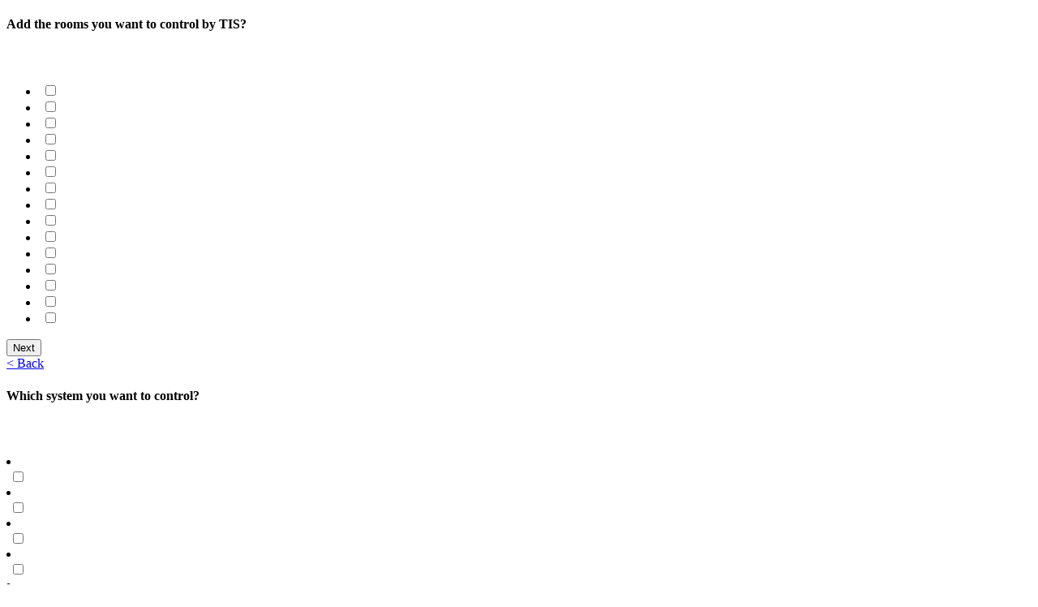

--- FILE ---
content_type: text/html; charset=utf-8
request_url: https://www.tiscontrol.com/en/design_office_under.html
body_size: 13009
content:
<!DOCTYPE html>
<html lang="en">
    <head>
        <meta charset="UTF-8">
        <meta name="viewport" content="width=device-width,initial-scale=1.0, maximum-scale=1.0, user-scalable=no">
        <title>How to design your smart commercial project?</title>
        <meta name="keywords" content="">        <meta name="description" content="Step by step to design and select the right product for your PMS, BMS system for your smart commercial system.">        <link rel="stylesheet" href="/tp_Public/Home/css/bootstrap.min.css">
        <link rel="stylesheet" href="/tp_Public/Home/css/design_home_under.css">
        <script src="/tp_Public/Home/js/jquery-1.11.2.min.js"></script>
        <script async src="https://www.googletagmanager.com/gtag/js?id=UA-171621619-1"></script>
        <!-- 百度统计代码 -->
        <script>
            var _hmt = _hmt || [];
            (function() {
              var hm = document.createElement("script");
              hm.src = "https://hm.baidu.com/hm.js?c8e7c64b33a53c0758d3e4c8cde3a81f";
              var s = document.getElementsByTagName("script")[0]; 
              s.parentNode.insertBefore(hm, s);
            })();
        </script>
    </head>
    <body>
    <script>
      window.dataLayer = window.dataLayer || [];
      function gtag(){dataLayer.push(arguments);}
      gtag('js', new Date());

      gtag('config', 'UA-171621619-1');
    </script>
        <!--middle-->
        <div class="middle">
            <div class="sytle" id="text-1">
                <div class="title"><h4>Add the rooms you want to control by TIS? </h4></div>
                <div class="content">
                    <div class="form">
                        <ul>
                            <li title="Reception" style="background-image: url(/tp_Public/Home/img/design_home_under/Reception.jpg);">
                                <div class="squaredOne">
                                  <img src="/tp_Public/Home/img/design_home_under/Reception.jpg" alt="">
                                  <input type="checkbox" id="checkbox2" name="vehicle" value="Reception">
                                  <label for='checkbox2'></label>
                                </div>
                            </li>
                            <li title="Meeting room" style="background-image: url(/tp_Public/Home/img/design_home_under/Meeting_room.jpg);">
                                <div class="squaredOne">
                                  <img src="/tp_Public/Home/img/design_home_under/Reception.jpg" alt="">
                                  <input type="checkbox" id="checkbox9" name="vehicle" value="Meeting_room">
                                  <label for='checkbox9'></label>
                                </div>
                            </li>
                            <li title="Sales room 1" style="background-image: url(/tp_Public/Home/img/design_home_under/Sales_room_1.jpg);">
                                <div class="squaredOne">
                                  <img src="/tp_Public/Home/img/design_home_under/Reception.jpg" alt="">
                                  <input type="checkbox" id="checkbox10" name="vehicle" value="Sales_room_1">
                                  <label for='checkbox10'></label>
                                </div>
                            </li>
                            <li title="Sales room 2" style="background-image: url(/tp_Public/Home/img/design_home_under/Sales_room_2.jpg);">
                                <div class="squaredOne">
                                  <img src="/tp_Public/Home/img/design_home_under/Reception.jpg" alt="">
                                  <input type="checkbox" id="checkbox1" name="vehicle" value="Sales_room_2">
                                  <label for='checkbox1'></label>
                                </div>
                            </li>
                            <li title="Manager room" style="background-image: url(/tp_Public/Home/img/design_home_under/Manager_room.jpg);">
                                <div class="squaredOne">
                                  <img src="/tp_Public/Home/img/design_home_under/Reception.jpg" alt="">
                                  <input type="checkbox" id="checkbox11" name="vehicle" value="Manager_room">
                                  <label for='checkbox11'></label>
                                </div>
                            </li>
                            <li title="Director room" style="background-image: url(/tp_Public/Home/img/design_home_under/Director_room.jpg);">
                                <div class="squaredOne">
                                  <img src="/tp_Public/Home/img/design_home_under/Reception.jpg" alt="">
                                  <input type="checkbox" id="checkbox5" name="vehicle" value="Director_room">
                                  <label for='checkbox5'></label>
                                </div>
                            </li>
                            <li title="Accountant room" style="background-image: url(/tp_Public/Home/img/design_home_under/Accountant_room.jpg);">
                                <div class="squaredOne">
                                  <img src="/tp_Public/Home/img/design_home_under/Reception.jpg" alt="">
                                  <input type="checkbox" id="checkbox6" name="vehicle" value="Accountant_room">
                                  <label for='checkbox6'></label>
                                </div>
                            </li>
                            <li title="Pantry" class="shou_biaos" style="background-image: url(/tp_Public/Home/img/design_home_under/Pantry.jpg);">
                                <div class="squaredOne">
                                  <img src="/tp_Public/Home/img/design_home_under/Reception.jpg" alt="">
                                  <input type="checkbox" id="checkbox7" name="vehicle" value="Pantry">
                                  <label for='checkbox7'></label>
                                </div>
                            </li>
                            <li title="WC" class="shou_biaos" style="background-image: url(/tp_Public/Home/img/design_home_under/WC.jpg);">
                                <div class="squaredOne">
                                  <img src="/tp_Public/Home/img/design_home_under/Reception.jpg" alt="">
                                  <input type="checkbox" id="checkbox8" name="vehicle" value="WC">
                                  <label for='checkbox8'></label>
                                </div>
                            </li>
                            <li title="Extra room 1" class="shou_biaos" style="background-image: url(/tp_Public/Home/img/design_home_under/office_Extra_room_1.jpg);">
                                <div class="squaredOne">
                                  <img src="/tp_Public/Home/img/design_home_under/Reception.jpg" alt="">
                                  <input type="checkbox" id="checkbox4" name="vehicle" value="office_Extra_room_1">
                                  <label for='checkbox4'></label>
                                </div>
                            </li>
                            <li title="Extra room 2" class="shou_biaos" style="background-image: url(/tp_Public/Home/img/design_home_under/office_Extra_room_2.jpg);">
                                <div class="squaredOne">
                                  <img src="/tp_Public/Home/img/design_home_under/Reception.jpg" alt="">
                                  <input type="checkbox" id="checkbox3" name="vehicle" value="office_Extra_room_2">
                                  <label for='checkbox3'></label>
                                </div>
                            </li>
                            <li title="Extra room 3" class="shou_biaos" style="background-image: url(/tp_Public/Home/img/design_home_under/office_Extra_room_3.jpg);">
                                <div class="squaredOne">
                                  <img src="/tp_Public/Home/img/design_home_under/Reception.jpg" alt="">
                                  <input type="checkbox" id="checkbox12" name="vehicle" value="office_Extra_room_3">
                                  <label for='checkbox12'></label>
                                </div>
                            </li>
                            <li title="Extra room 4" class="shou_biaos" style="background-image: url(/tp_Public/Home/img/design_home_under/office_Extra_room_4.jpg);">
                                <div class="squaredOne">
                                  <img src="/tp_Public/Home/img/design_home_under/Reception.jpg" alt="">
                                  <input type="checkbox" id="checkbox13" name="vehicle" value="office_Extra_room_4">
                                  <label for='checkbox13'></label>
                                </div>
                            </li>
                            <li title="Extra room 5" class="shou_biaos" style="background-image: url(/tp_Public/Home/img/design_home_under/office_Extra_room_5.jpg);">
                                <div class="squaredOne">
                                  <img src="/tp_Public/Home/img/design_home_under/Reception.jpg" alt="">
                                  <input type="checkbox" id="checkbox14" name="vehicle" value="office_Extra_room_5">
                                  <label for='checkbox14'></label>
                                </div>
                            </li>

                            <li class="shouqi">
                                <div class="squaredOne">
                                  <img src="/tp_Public/Home/img/design_home_under/Reception.jpg" alt="">
                                  <input type="checkbox" id="zhankai" name="vehicle">
                                  <label for='zhankai'></label>
                                </div>
                            </li>
                        </ul>
                    </div>
                </div>
                <div class="next"><button class="obtain">Next</button></div>
            </div>

            <div class="sytle none" id="text-2">
                <div class="title"><a href="javascript:;"><span class="text-1">< Back</span></a><h4>Which system you want to control?</h4></div>
                <div class="content">
                    <div class="form">
                        <li title="Lighting" style="background-image: url(/tp_Public/Home/img/design_home_under/lighting.jpg);">
                            <div class="squaredOne">
                              <img src="/tp_Public/Home/img/design_home_under/Kitchen.jpg" alt="">
                              <input type="checkbox" id="checkbox30" name="vehicle" value="lighting">
                              <label for='checkbox30'></label>
                            </div>
                        </li>
                        <li title="Air condition" style="background-image: url(/tp_Public/Home/img/design_home_under/air_condation.jpg);">
                            <div class="squaredOne">
                            <img src="/tp_Public/Home/img/design_home_under/Kitchen.jpg" alt="">
                              <input type="checkbox" id="checkbox31" name="vehicle" value="air_condation">
                              <label for='checkbox31'></label>
                            </div>
                        </li>
                        <li title="Floor heating" style="background-image: url(/tp_Public/Home/img/design_home_under/floor_heating.jpg);">
                            <div class="squaredOne">
                            <img src="/tp_Public/Home/img/design_home_under/Kitchen.jpg" alt="">
                              <input type="checkbox" id="checkbox32" name="vehicle" value="floor_heating">
                              <label for='checkbox32'></label>
                            </div>
                        </li>
                        <li title="Curtain control" style="background-image: url(/tp_Public/Home/img/design_home_under/curtain_control.jpg);">
                            <div class="squaredOne">
                            <img src="/tp_Public/Home/img/design_home_under/Kitchen.jpg" alt="">
                              <input type="checkbox" id="checkbox33" name="vehicle" value="curtain_control">
                              <label for='checkbox33'></label>
                            </div>
                        </li>
                        <li title="Audio / Video" style="background-image: url(/tp_Public/Home/img/design_home_under/output.jpg);">
                            <div class="squaredOne">
                            <img src="/tp_Public/Home/img/design_home_under/Kitchen.jpg" alt="">
                              <input type="checkbox" id="checkbox34" name="vehicle" value="music">
                              <label for='checkbox34'></label>
                            </div>
                        </li>
                        <li title="Energy Saving" style="background-image: url(/tp_Public/Home/img/design_home_under/energy_saving.jpg);">
                            <div class="squaredOne">
                            <img src="/tp_Public/Home/img/design_home_under/Kitchen.jpg" alt="">
                              <input type="checkbox" id="checkbox35" name="vehicle" value="energy_saving">
                              <label for='checkbox35'></label>
                            </div>
                        </li>
                        
                    </div>
                </div>
                <div class="next"><button class="obtain">Next</button></div>
            </div>
            <div id="lighting" class="text-3 sytle none">
                <div class="title"><a href="javascript:;"><span>< Back</span></a><h4>How many lighting channels in each room</h4></div>
                <div class="content">
                    <div class="form">
                        <div class="form-inline lig_function fun_type">
                            
                        </div>
                    </div>
                </div>
                <div class="next_1"><button class="">Next</button></div>
            </div>

            <div id="air_condation" class="text-3 sytle none">
                <div class="title"><a href="javascript:;"><span>< Back</span></a><h4>What type of air condationing system in your house</h4></div>
                <div class="content">
                    <div class="form">
                        <div class="form-inline air_function fun_type">
                            
                        </div>
                    </div>
                </div>
                <div class="next_1"><button class="">Next</button></div>
            </div>

            <div id="floor_heating" class="floor_text sytle text-3 none">
                <div class="title"><a href="javascript:;"><span>< Back</span></a><h4>where floor heating system installed in your home</h4></div>
                <div class="content">
                    <div class="form">
                        <div class="form-inline floor_function fun_type">
                            
                        </div>
                    </div>
                </div>
                <div class="next_1"><button class="">Next</button></div>
            </div>
            <div id="curtain_control" class="text-3 sytle none">
                <div class="title"><a href="javascript:;"><span>< Back</span></a><h4>Curtain control</h4></div>
                <div class="content">
                    <div class="form">
                        <div class="form-inline curt_function fun_type">
                            
                        </div>
                    </div>
                </div>
                <div class="next_1"><button class="">Next</button></div>
            </div>

            <div id="music" class="text-3 sytle none">
                <div class="title"><a href="javascript:;"><span>< Back</span></a><h4>Audio / Video</h4></div>
                <div class="content">
                    <div class="form">
                        <div class="form-inline music_function fun_type">
                            
                        </div>
                    </div>
                </div>
                <div class="next_1"><button class="">Next</button></div>
            </div>

            <div id="energy_saving" class="text-3 sytle none">
                <div class="title"><a href="javascript:;"><span>< Back</span></a><h4>Energy Saving</h4></div>
                <div class="content">
                    <div class="form">
                        <div class="form-inline energ_function fun_type">
                            
                        </div>
                    </div>
                </div>
                <div class="next_1"><button class="">Next</button></div>
            </div>
            
            <div class="sytle none" id="juncation_box">
                <div class="title"><a href="javascript:;"><span class="text-1">< Back</span></a><h4>Select your Country Back box (juncation box)</h4></div>
                <div class="content">
                    <div class="form">
                        <li title="No restrication" style="background-image: url(/tp_Public/Home/img/design_home_under/boxall.png);">
                            <div class="squaredOne">
                              <img src="/tp_Public/Home/img/design_home_under/Kitchen.jpg" alt="">
                              <input type="radio" id="boxall" name="jbox" value="all" checked="checked">
                              <label for='boxall'></label>
                            </div>
                        </li>
                        <li title="US / Aus Size" style="background-image: url(/tp_Public/Home/img/design_home_under/boxus.png);">
                            <div class="squaredOne">
                            <img src="/tp_Public/Home/img/design_home_under/Kitchen.jpg" alt="">
                              <input type="radio" id="boxus" name="jbox" value="us">
                              <label for='boxus'></label>
                            </div>
                        </li>
                        <li title="UK Size" style="background-image: url(/tp_Public/Home/img/design_home_under/boxuk.png);">
                            <div class="squaredOne">
                            <img src="/tp_Public/Home/img/design_home_under/Kitchen.jpg" alt="">
                              <input type="radio" id="boxuk" name="jbox" value="uk">
                              <label for='boxuk'></label>
                            </div>
                        </li>
                        <li title="Europe Size" style="background-image: url(/tp_Public/Home/img/design_home_under/boxero.png);">
                            <div class="squaredOne">
                            <img src="/tp_Public/Home/img/design_home_under/Kitchen.jpg" alt="">
                              <input type="radio" id="boxero" name="jbox" value="ero">
                              <label for='boxero'></label>
                            </div>
                        </li>
                        <li title="Italian Size" style="background-image: url(/tp_Public/Home/img/design_home_under/boxit.png);">
                            <div class="squaredOne">
                            <img src="/tp_Public/Home/img/design_home_under/Kitchen.jpg" alt="">
                              <input type="radio" id="boxit" name="jbox" value="it">
                              <label for='boxit'></label>
                            </div>
                        </li>
                        
                    </div>
                </div>
                <div class="next_1"><button class="panels">Next</button></div>
            </div>

            <!-- 添加选择面板选项 -->
            <div id="panels" class="text-3 sytle none">
                <div class="title"><a href="javascript:;"><span>< Back</span></a><h4>Select Panels</h4></div>
                <div class="content">
                    <div class="form">
                        <div class="form-inline panels_function fun_type" style="display: flex; align-items: baseline;">
                            
                        </div>
                    </div>
                </div>
                <div class="next_1"><button class="to_add">Next</button></div>
            </div>

            <div id="to_add" class="text-5 sytle none">
                <div class="title"><a href="javascript:;"><span>< Back</span></a><h4>Do you like to add</h4></div>
                <div class="content">
                    <div class="form">
                        <div class="add_waitao">
                            <div class="form-inline add_xz">
                                <div class="add_img"><img src="/tp_Public/Home/img/under_icon/Full energy monitoring.png"></div>
                                <p>Full energy monitoring:</p>
                                <select class="full_num" value="">
                                    <option value="0">Please choose</option>
                                    <option value="1">1 phase</option>
                                    <option value="3">3 phase</option>
                                </select>
                            </div>
                            <div class="form-inline add_xz">
                                <div class="add_img"><img src="/tp_Public/Home/img/under_icon/remote.png"></div>
                                <p>Remote:</p>
                                <select class="remote" value="">
                                    <option value="0">Please choose</option>
                                    <option value="TIS-MRC">TIS-MRC</option>
                                    <option value="TIS-SAT-RMT">TIS-SAT-RMT</option>
                                </select>
                            </div>
                            <div class="form-inline add_xz">
                                <div class="add_img"><img src="/tp_Public/Home/img/under_icon/WTR-LVL-SNS.png"></div>
                                <p>Water Tank Level Sensor:</p>
                                <select class="options lvlwater" value="">
                                </select>
                            </div>
                            <div class="form-inline add_xz">
                                <div class="add_img"><img src="/tp_Public/Home/img/under_icon/TIS-WTR-LKG-24L.png"></div>
                                <p>Water Leak Sensor:</p>
                                <select class="options buswater" value="">
                                </select>
                            </div>
                            <div class="form-inline add_xz">
                                <div class="add_img"><img src="/tp_Public/Home/img/Wearther_station.png"></div>
                                <p>Weather station:</p>
                                <div class="slideThree">
                                    <input type="checkbox" value="None"  class="weather_num" id='weather_num' name="check"/>
                                    <label for='weather_num'></label>
                                </div>
                            </div>
                            <div class="form-inline add_xz">
                                <div class="add_img"><img src="/tp_Public/Home/img/under_icon/TIS-WTR-MTR.png"></div>
                                <p>Water Meter:</p>
                                <div class="slideThree">
                                    <input type="checkbox" value="None"  class="wtrmeter" id='wtrmeter' name="check"/>
                                    <label for='wtrmeter'></label>
                                </div>
                            </div>
                            <div class="form-inline add_xz">
                                <div class="add_img"><img src="/tp_Public/Home/img/under_icon/TIS-4T-IN.png"></div>
                                <p>Pool Temperature Sensor Monitoring:</p>
                                <div class="slideThree">
                                    <input type="checkbox" value="None"  class="pool4t" id='pool4t' name="check"/>
                                    <label for='pool4t'></label>
                                </div>
                            </div>
                            <div class="form-inline add_xz">
                                <div class="add_img"><img src="/tp_Public/Home/img/under_icon/TIS-AUT-TMR.png"></div>
                                <p>Advanced Logic/Prayers Timer Module:</p>
                                <div class="slideThree">
                                    <input type="checkbox" value="None"  class="autimer" id='autimer' name="check"/>
                                    <label for='autimer'></label>
                                </div>
                            </div>
                            <div class="form-inline add_xz">
                                <div class="add_img"><img src="/tp_Public/Home/img/under_icon/TIS-SEC-PRO.png"></div>
                                <p>Security SMS Module:</p>
                                <div class="slideThree">
                                    <input type="checkbox" value="None"  class="secmodule" id='secmodule' name="check"/>
                                    <label for='secmodule'></label>
                                </div>
                            </div>
                        </div>
                    </div>
                </div>
                <div class="next_1"><button class="total">Next</button></div>
            </div>

            <div id="total" class="goods sytle none">
                <div class="title"><a href="javascript:;"><span>< Back</span></a><h4>The products that compatible with your new home are follwing:</h4></div>
                <div class="content">
                    <div class="form">
                        <div class="head">
                            <ul class="form-inline">
                                <li>Commodity</li>
                                <li>Commodity name</li>
                                <li>Quantity</li>
                            </ul>
                        </div>
                        <div class="form-inline total_info" id="goods">
                            
                        </div>
                    </div>
                </div>
            </div>

<!-- <style>
#sendform{
    padding-top: 5%;
}
.title{
    margin-bottom: 5%;
}
#sendform div{
    margin-bottom: 3%;
    text-align: center;
}
/*加载动画样式*/
#loading{
  width: 30%;
  margin: auto;
  padding: 1% 0;
  display: none;
}
#form_submit #loading .form-inline{
    /*width: 60%;*/
}
#loading span,#loading p{
  display: block;
  margin: 3%;
  padding: 0;
}

[data-loader]
{
    margin: 8px;
}
[data-loader='circle']
{
    width: 25px;
    height: 25px;

    -webkit-animation: circle infinite .75s linear;
       -moz-animation: circle infinite .75s linear;
         -o-animation: circle infinite .75s linear;
            animation: circle infinite .75s linear;

    border: 2px solid #007bff;
    border-top-color: transparent;
    border-radius: 100%;
}

/*加载动画*/
@-webkit-keyframes circle
{
    0%
    {
        -webkit-transform: rotate(0);
            -ms-transform: rotate(0);
             -o-transform: rotate(0);
                transform: rotate(0);
    }
    100%
    {
        -webkit-transform: rotate(360deg);
            -ms-transform: rotate(360deg);
             -o-transform: rotate(360deg);
                transform: rotate(360deg);
    }
}
@-moz-keyframes circle
{
    0%
    {
        -webkit-transform: rotate(0);
            -ms-transform: rotate(0);
             -o-transform: rotate(0);
                transform: rotate(0);
    }
    100%
    {
        -webkit-transform: rotate(360deg);
            -ms-transform: rotate(360deg);
             -o-transform: rotate(360deg);
                transform: rotate(360deg);
    }
}
@-o-keyframes circle
{
    0%
    {
        -webkit-transform: rotate(0);
            -ms-transform: rotate(0);
             -o-transform: rotate(0);
                transform: rotate(0);
    }
    100%
    {
        -webkit-transform: rotate(360deg);
            -ms-transform: rotate(360deg);
             -o-transform: rotate(360deg);
                transform: rotate(360deg);
    }
}
@keyframes circle
{
    0%
    {
        -webkit-transform: rotate(0);
            -ms-transform: rotate(0);
             -o-transform: rotate(0);
                transform: rotate(0);
    }
    100%
    {
        -webkit-transform: rotate(360deg);
            -ms-transform: rotate(360deg);
             -o-transform: rotate(360deg);
                transform: rotate(360deg);
    }
}
</style>
<script src="/tp_Public/Layer/layer.js"></script>
            <div id="sendform" class="style" style="display: none;">
                <div class="title"><h2>Send Quotation Request</h2></div>
                <form id="proform" action="" class="container">
                    <div class="form-inline"><label class="col-md-2 offset-md-3" for="project_name">Project Name</label><input class="form-control col-md-4" type="text" id="project_name" name="project_name"></div>
                    <div class="form-inline"><label class="col-md-2 offset-md-3" for="country">Country</label><input class="form-control col-md-4" type="text" id="country" name="country"></div>
                    <div class="form-inline"><label class="col-md-2 offset-md-3" for="name">Name</label><input class="form-control col-md-4" type="text" id="name" name="name"></div>
                    <div class="form-inline"><label class="col-md-2 offset-md-3" for="phone">Phone</label><input class="form-control col-md-4" type="text" id="phone" name="phone"></div>
                    <div id="products"></div>
                    <div class="col-md-12 subform"><button type="button" class="btn btn-primary" id="subbtn">Submit</button></div>
                    <div id="loading">
                        <div class="offset-md-4 form-inline">
                            <span data-loader="circle"></span>
                            <p>Sending...</p>
                        </div>
                    </div>
                </form>
            </div>
<script>
$(function(){
    $('#subbtn').click(function(){
            var project_name = $('#project_name').val();
            var country = $('#country').val();
            var name = $('#name').val();
            var phone = $('#phone').val();
            if (project_name=='') {
                $('#project_name').focus();
                return false;
            }
            if (country=='') {
                $('#country').focus();
                return false;
            }
            if (name=='') {
                $('#name').focus();
                return false;
            }
            if (phone=='') {
                $('#phone').focus();
                return false;
            }
            $('.subform').hide();
            $('#loading').show();
            $.ajax({
                url:"/en/sendquotationrequest.html",//异步链接
                type:'post',//post  get  json  格式
                data:$('#proform').serialize(),
                // data:{data:datas}, // check 异步里面接下来的值   check_val 上面获取到的值赋给check
                dataType:'json',
                // dataType:'html',
                success:function(res){
                    if (res==1) {
                        layer.alert('Send successfully.',{btn:['ok'],title:'Message',yes:function(index, layero){
                            parent.location.reload();                                        // alert('确认');
                        },cancel: function(){ 
                            parent.location.reload();
                            // alert('取消');
                        }});
                    }else{
                        layer.alert('Send failure, please try again.',{btn:['ok'],title:'Message'});
                        $('#loading').hide();
                        $('.subform').show();
                    }
                }
            })
        })
})
</script> -->
<!-- public start -->
<style>
#sendform{
    padding-top: 5%;
}
.title{
    margin-bottom: 5%;
}
#sendform div{
    margin-bottom: 3%;
    text-align: center;
}
/*加载动画样式*/
#loading{
  width: 30%;
  margin: auto;
  padding: 1% 0;
  display: none;
}
#form_submit #loading .form-inline{
    /*width: 60%;*/
}
#loading span,#loading p{
  display: block;
  margin: 3%;
  padding: 0;
}

[data-loader]
{
    margin: 8px;
}
[data-loader='circle']
{
    width: 25px;
    height: 25px;

    -webkit-animation: circle infinite .75s linear;
       -moz-animation: circle infinite .75s linear;
         -o-animation: circle infinite .75s linear;
            animation: circle infinite .75s linear;

    border: 2px solid #007bff;
    border-top-color: transparent;
    border-radius: 100%;
}

/*加载动画*/
@-webkit-keyframes circle
{
    0%
    {
        -webkit-transform: rotate(0);
            -ms-transform: rotate(0);
             -o-transform: rotate(0);
                transform: rotate(0);
    }
    100%
    {
        -webkit-transform: rotate(360deg);
            -ms-transform: rotate(360deg);
             -o-transform: rotate(360deg);
                transform: rotate(360deg);
    }
}
@-moz-keyframes circle
{
    0%
    {
        -webkit-transform: rotate(0);
            -ms-transform: rotate(0);
             -o-transform: rotate(0);
                transform: rotate(0);
    }
    100%
    {
        -webkit-transform: rotate(360deg);
            -ms-transform: rotate(360deg);
             -o-transform: rotate(360deg);
                transform: rotate(360deg);
    }
}
@-o-keyframes circle
{
    0%
    {
        -webkit-transform: rotate(0);
            -ms-transform: rotate(0);
             -o-transform: rotate(0);
                transform: rotate(0);
    }
    100%
    {
        -webkit-transform: rotate(360deg);
            -ms-transform: rotate(360deg);
             -o-transform: rotate(360deg);
                transform: rotate(360deg);
    }
}
@keyframes circle
{
    0%
    {
        -webkit-transform: rotate(0);
            -ms-transform: rotate(0);
             -o-transform: rotate(0);
                transform: rotate(0);
    }
    100%
    {
        -webkit-transform: rotate(360deg);
            -ms-transform: rotate(360deg);
             -o-transform: rotate(360deg);
                transform: rotate(360deg);
    }
}
</style>
<script src="/tp_Public/Layer/layer.js"></script>
            <div id="sendform" class="style" style="display: none;">
                <div class="title"><h2>Send Quotation Request</h2></div>
                <form id="proform" action="" class="container">
                    <div class="form-inline"><label class="col-md-2 offset-md-3" for="project_name">Project Name</label><input class="form-control col-md-4" type="text" id="project_name" name="project_name"></div>
                    <div class="form-inline"><label class="col-md-2 offset-md-3" for="country">Country</label><input class="form-control col-md-4" type="text" id="country" name="country"></div>
                    <div class="form-inline"><label class="col-md-2 offset-md-3" for="name">Name</label><input class="form-control col-md-4" type="text" id="name" name="name"></div>
                    <div class="form-inline"><label class="col-md-2 offset-md-3" for="email">Email</label><input class="form-control col-md-4" type="text" id="email" name="email"></div>
                    <div class="form-inline"><label class="col-md-2 offset-md-3" for="phone">Phone</label><input class="form-control col-md-4" type="text" id="phone" name="phone"></div>
                    <div id="products"></div>
                    <div class="col-md-12 subform"><button type="button" class="btn btn-primary" id="subbtn">Submit</button></div>
                    <div id="loading">
                        <div class="offset-md-4 form-inline">
                            <span data-loader="circle"></span>
                            <p>Sending...</p>
                        </div>
                    </div>
                </form>
            </div>
<script>
$(function(){
    $('#subbtn').click(function(){
            var project_name = $('#project_name').val();
            var country = $('#country').val();
            var name = $('#name').val();
            var email = $('#email').val();
            var phone = $('#phone').val();
            if (project_name=='') {
                $('#project_name').focus();
                return false;
            }
            if (country=='') {
                $('#country').focus();
                return false;
            }
            if (name=='') {
                $('#name').focus();
                return false;
            }
            if (email=='') {
                $('#email').focus();
                return false;
            }
            if (phone=='') {
                $('#phone').focus();
                return false;
            }
            $('.subform').hide();
            $('#loading').show();
            
            // 获取名字
            var check = $("#text-1 .form input[type='checkbox']:checked");

            // 循环获取每个房间的数据
            var roomdata = [];
            check.each(function(e,index){
                var rname = $(this).val();
                
                $thisval = $('.'+$(this).val());
                // lighting
                $on_off = $thisval.find(".on_off").val();
                // $dimming = $thisval.find(".dimming").val();
                $te4chdim = $thisval.find(".te4chdim").val();
                $le4chdim = $thisval.find(".le4chdim").val();
                $dimmer10v = $thisval.find(".dimmer10v").val();
                $dalidim = $thisval.find(".dalidim").val();
                $color = $thisval.find(".color").val();
                // aircondation
                $split_ac = $thisval.find(".split_ac").val();
                $fcu_hvac = $thisval.find(".fcu_hvac").val();
                $vrf = $thisval.find(".vrv").val();
                $ac_damper = $thisval.find(".ac_damper").val();
                $ceilingfan = $thisval.find(".ceilingfan").val();
                // floor heating
                $floor = $thisval.find(".floor_check[type='checkbox']:checked").length;
                // curtain control
                $curtain_type = $thisval.find(".curtain_type").val();
                $roller_type = $thisval.find(".roller_type").val();
                $shutter_type = $thisval.find(".shutter_type").val();
                // music
                $amplifier = $thisval.find(".amplifier").val();
                $ceilingspk = $thisval.find(".ceilingspk").val();
                $wallspk = $thisval.find(".wallspk").val();
                $rockspk = $thisval.find(".rockspk").val();
                $av_control = $thisval.find(".control[type='checkbox']:checked").length;
                // Energy saving & AV control
                // $energy = $thisval.find(".energy[type='checkbox']:checked").length;
                $es10fcm = $thisval.find(".es10fcm").val();
                $occsensor = $thisval.find(".occsensor").val();
                $piricsensor = $thisval.find(".piricsensor").val();
                $pircelsensor = $thisval.find(".pircelsensor").val();
                $healthsensor = $thisval.find(".healthsensor").val();

                // 获取房间选择的面板
                var roompanel = rname+'panel';
                roompanel = $("input[name='"+roompanel+"']:checked").attr('pname');
                // ,dimming:$dimming 
                roomdata[e] = {room:rname,on_off:$on_off,te4chdim:$te4chdim,le4chdim:$le4chdim,dimmer10v:$dimmer10v,dalidim:$dalidim,color:$color,split_ac:$split_ac,fcu_hvac:$fcu_hvac,vrf:$vrf,ac_damper:$ac_damper,ceilingfan:$ceilingfan,floor:$floor,curtain:$curtain_type,roller:$roller_type,shutter:$shutter_type,amplifier:$amplifier,ceilingspk:$ceilingspk,wallspk:$wallspk,rockspk:$rockspk,av_control:$av_control,es10fcm:$es10fcm,occsensor:$occsensor,piricsensor:$piricsensor,pircelsensor:$pircelsensor,healthsensor:$healthsensor,roompanel:roompanel};
            });
            console.log(roomdata);
            // return false;
            $.ajax({
                url:"/en/sendquotation.html",//异步链接
                type:'post',//post  get  json  格式
                // data:$('#proform').serialize(),
                data:{data:$('#proform').serialize(),roomdata:roomdata}, // check 异步里面接下来的值   check_val 上面获取到的值赋给check
                dataType:'json',
                // dataType:'html',
                success:function(res){
                    if (res==1) {
                        layer.alert('Send successfully.',{btn:['ok'],title:'Message',yes:function(index, layero){
                            parent.location.reload();                                        // alert('确认');
                        },cancel: function(){ 
                            parent.location.reload();
                            // alert('取消');
                        }});
                    }else{
                        layer.alert('Send failure, please try again.',{btn:['ok'],title:'Message'});
                        $('#loading').hide();
                        $('.subform').show();
                    }
                }
            })
        })
})
</script>
<!-- public end -->

        </div>
        <!--middle end-->
        <div id="footer" sytle="width:100%; height:200px;"></div><img src="">
    </body>
<script type="text/javascript">
    $(function(){
        function backTop(){
            $('body,html').animate({scrollTop: 0}, 100);
        }

        // 开始隐藏更多选项li
        $('.shou_biaos').hide();
        $(".shouqi").click(function(){
            $check = $(this).find("input[type='checkbox']");
            if ($check.prop("checked") == true) {
                $('.shou_biaos').show();
            }else{
                $('.shou_biaos').hide();
            }
        })


        var option="";
            option+='<option>0</option>'
            option+='<option>1</option>'
            option+='<option>2</option>' 
            option+='<option>3</option>' 
            option+='<option>4</option>' 
            option+='<option>5</option>' 
            option+='<option>6</option>' 
            option+='<option>7</option>' 
            option+='<option>8</option>'          
            option+='<option>9</option>' 
            option+='<option>10</option>'
        var a = new Array;
        var room = new Array;
        var $id = new Array;
        var str = new Array;

        // 单击选择房间页面的下一步按钮
        $("#text-1 .obtain").click(function(){ 
            $(".shouqi").find("input[type='checkbox']").prop('checked',false);
            var check = $("#text-1 .form input[type='checkbox']:checked");
            if (check.length == 0) {
                alert('Please make your choice.');
            }else{              
                var i = 0;
                // 循环赋值获取title的房间名 Family living 获取input里的值作为图片名和上一级div类名 Family_living
                check.each(function(){
                    i = i+1;
                    a[i] = $(this).parent().parent('li').attr('title');
                    room[i]=$(this).val();
                });
                for (var li = 1; li <= i; li++) {
                    var lig="";
                        lig+='<div class='+room[li]+'>'
                        lig+='<div class="lig_pic"><img src="/tp_Public/Home/img/design_home_under/'+room[li]+'.jpg"><span>'+a[li]+'</span></div>'
                        lig+='<div class="form-inline lig_info">'
                        lig+='<div class="info_img"><img src="/tp_Public/Home/img/pro_icon/light.png"></div>'
                        lig+='<span>ON/OFF:</span>' 
                        lig+='<select class="on_off" value="">'
                        lig+=''+option+''
                        lig+='</select>'               
                        lig+='</div>'

                        // // Dimming
                        // lig+='<div class="form-inline lig_info"><div class="info_img"><img src="/tp_Public/Home/img/design_home_under/Lighting_control.png"></div>'
                        // lig+='<span>Dimming:</span>'
                        // lig+='<select class="dimming" value="">'
                        // lig+=''+option+''
                        // lig+='</select>'
                        // lig+='</div>'

                        // Trailing Edge Dimming
                        lig+='<div class="form-inline lig_info"><div class="info_img"><img src="/tp_Public/Home/img/under_icon/DIM-TE-4CH-1.5A.png"></div>'
                        lig+='<span>Trailing Edge Dimming:</span>'
                        lig+='<select class="te4chdim" value="">'
                        lig+=''+option+''
                        lig+='</select>'
                        lig+='</div>'

                        // Leading Edge Dimming
                        lig+='<div class="form-inline lig_info"><div class="info_img"><img src="/tp_Public/Home/img/under_icon/DIM-4CH-3A.png"></div>'
                        lig+='<span>Leading Edge Dimming:</span>'
                        lig+='<select class="le4chdim" value="">'
                        lig+=''+option+''
                        lig+='</select>'
                        lig+='</div>'

                        lig+='<div class="form-inline lig_info"><div class="info_img"><img src="/tp_Public/Home/img/under_icon/Color.png"></div>'
                        lig+='<span>Color RGB:</span>' 
                        lig+='<select class="color" value="">'
                        lig+=''+option+''
                        lig+='</select>'
                        lig+='</div>'
                        // 175 RLY-6CH-0-10V 0-10V Dimmer
                        lig+='<div class="form-inline lig_info"><div class="info_img"><img src="/tp_Public/Home/img/under_icon/RLY-6CH-0-10V.png"></div>'
                        lig+='<span>0-10V Dimming:</span>'
                        lig+='<select class="dimmer10v" value="">'
                        lig+=''+option+''
                        lig+='</select>'
                        lig+='</div>'

                        lig+='<div class="form-inline lig_info"><div class="info_img"><img src="/tp_Public/Home/img/under_icon/DALI-64.png"></div>'
                        lig+='<span>DALI Dimming:</span>'
                        lig+='<select class="dalidim" value="">'
                        lig+=''+option+''
                        lig+='</select>'
                        lig+='</div>'

                        lig+='</div>'
                    $('#lighting .lig_function').append(lig);

                    var air='';
                        air+='<div class='+room[li]+'>'
                        air+='<div class="lig_pic"><img src="/tp_Public/Home/img/design_home_under/'+room[li]+'.jpg"><span>'+a[li]+'</span></div>'
                        air+='<div class="form-inline lig_info">'
                        air+='<div class="info_img"><img src="/tp_Public/Home/img/under_icon/Split AC.png"></div>'
                        air+='<span>Split AC:</span>' 
                        air+='<select class="split_ac" value="">'
                        air+=''+option+''
                        air+='</select>'
                        air+='</div>'
                        air+='<div class="form-inline lig_info"><div class="info_img"><img src="/tp_Public/Home/img/under_icon/FCU,HVAC,VAV.png"></div>'
                        air+='<span>FCU/HVAC:</span>'
                        air+='<select class="fcu_hvac" value="">'
                        air+=''+option+''
                        air+='</select>'
                        air+='</div>'
                        air+='<div class="form-inline lig_info"><div class="info_img"><img src="/tp_Public/Home/img/under_icon/VRV.png"></div>'
                        air+='<span>VRF:</span>' 
                        air+='<select class="vrv" value="">'
                        air+=''+option+''
                        air+='</select>'
                        air+='</div>'

                        air+='<div class="form-inline lig_info"><div class="info_img"><img src="/tp_Public/Home/img/under_icon/damper.png"></div>'
                        air+='<span>AC Damper:</span>'
                        air+='<select class="ac_damper" value="">'
                        air+=''+option+''
                        air+='</select>'
                        air+='</div>'

                        air+='<div class="form-inline lig_info"><div class="info_img"><img src="/tp_Public/Home/img/under_icon/ceilingfan.png"></div>'
                        air+='<span>Ceiling Fan:</span>'
                        air+='<select class="ceilingfan" value="">'
                        air+=''+option+''
                        air+='</select>'
                        air+='</div>'
                        air+='</div>'
                    $('#air_condation .air_function').append(air);

                    var floor='';
                        
                        floor+='<div class='+room[li]+'>'
                        floor+='<div class="lig_pic"><img src="/tp_Public/Home/img/design_home_under/'+room[li]+'.jpg"><span>'+a[li]+'</span></div>'
                        floor+='<div class="form-inline lig_info">'
                        floor+='<div class="info_img"><img src="/tp_Public/Home/img/under_icon/FloorHeater.png"></div>'
                        floor+='<span>Floor heating:</span>' 
                        floor+='<div class="slideThree">'
                        floor+='<input type="checkbox" class="floor_check" value="None" id='+room[li]+[li+9]+' name="check"/>'
                        floor+='<label for='+room[li]+[li+9]+'></label></div>'               
                        floor+='</div>'
                        floor+='</div>'
                    $('#floor_heating .floor_function').append(floor);

                    var curt="";
                        curt+='<div class='+room[li]+'>'
                        curt+='<div class="lig_pic"><img src="/tp_Public/Home/img/design_home_under/'+room[li]+'.jpg"><span>'+a[li]+'</span></div>'
                        curt+='<div class="form-inline lig_info">'
                        curt+='<div class="info_img"><img src="/tp_Public/Home/img/under_icon/Curtain.png"></div>'
                        curt+='<span>Curtain type:</span>' 
                        curt+='<select class="curtain_type" value="">'
                        curt+=''+option+''
                        curt+='</select>'               
                        curt+='</div>'
                        curt+='<div class="form-inline lig_info"><div class="info_img"><img src="/tp_Public/Home/img/under_icon/Roller.png"></div>'
                        curt+='<span>Roller type:</span>'
                        curt+='<select class="roller_type" value="">'
                        curt+=''+option+''
                        curt+='</select>'
                        curt+='</div>'
                        curt+='<div class="form-inline lig_info"><div class="info_img"><img src="/tp_Public/Home/img/under_icon/shutler.png"></div>'
                        curt+='<span>Shutter/3rd party motor:</span>' 
                        curt+='<select class="shutter_type" value="">'
                        curt+=''+option+''
                        curt+='</select>'
                        curt+='</div>'
                        curt+='</div>'
                    $('#curtain_control .curt_function').append(curt);

                    // var music="";
                    //     music+='<div class='+room[li]+'>'
                    //     music+='<div class="lig_pic"><img src="/tp_Public/Home/img/design_home_under/'+room[li]+'.jpg"><span>'+a[li]+'</span></div>'
                    //     music+='<div class="form-inline lig_info">'
                    //     music+='<div class="info_img"><img src="/tp_Public/Home/img/under_icon/Amplifire.png"></div>'
                    //     music+='<span>Amplifier:</span>' 
                    //     music+='<div class="slideThree">'
                    //     music+='<input type="checkbox" class="amplifire" value="None" id='+room[li]+[li+102]+' name="check"/>'
                    //     music+='<label class="music_label" for='+room[li]+[li+102]+'></label></div>'           
                    //     music+='</div>'               
                    //     music+='<div class="form-inline lig_info">'
                    //     music+='<div class="info_img"><img src="/tp_Public/Home/img/under_icon/Speakers.png"></div>'
                    //     music+='<span>Speakers:</span>'
                    //     music+='<select class="speakers" value="" disabled="disabled">'
                    //     music+='<option>0</option>'
                    //     music+='<option>2</option>'
                    //     music+='<option>4</option>'
                    //     music+='</select>'
                    //     music+='</div>'
                    //     music+='</div>'
                    // $('#music .music_function').append(music);
                    var music="";
                        music+='<div class='+room[li]+'>'
                            music+='<div class="lig_pic"><img src="/tp_Public/Home/img/design_home_under/'+room[li]+'.jpg"><span>'+a[li]+'</span></div>'
                            music+='<div class="form-inline lig_info">'
                            music+='<div class="info_img"><img src="/tp_Public/Home/img/under_icon/Amplifire.png"></div>'
                            music+='<span>Amplifier:</span>' 
                            music+='<select class="amplifier" cname="Amplifier" value="">'
                            music+='<option value="0">No Need</option>'
                            music+='<option value="nspa">Network Stream Player Amplifier</option>'
                            music+='<option value="saa">Simple Audio Amplifier</option>'
                            music+='</select>'
                            music+='</div>'
                            // music+='<div class="slideThree">'
                            // music+='<input type="checkbox" class="amplifire" value="None" id='+room[li]+[li+102]+' name="check"/>'
                            // music+='<label class="music_label" for='+room[li]+[li+102]+'></label></div>'           
                            // music+='</div>'               
                            music+='<div class="form-inline lig_info">'
                            music+='<div class="info_img"><img src="/tp_Public/Home/img/under_icon/ceilingspk.png"></div>'
                            music+='<span>Ceiling frameless speaker:</span>'
                            music+='<select class="speakers ceilingspk" cname="ceilingspk" value="">'
                            music+='<option>0</option>'
                            music+='<option>2</option>'
                            music+='<option>4</option>'
                            music+='</select>'
                            music+='</div>'
                            music+='<div class="form-inline lig_info">'
                            music+='<div class="info_img"><img src="/tp_Public/Home/img/under_icon/wallspk.png"></div>'
                            music+='<span>Waterproof outdoor wall speaker:</span>'
                            music+='<select class="speakers wallspk" cname="wallspk" value="">'
                            music+='<option>0</option>'
                            music+='<option>2</option>'
                            music+='<option>4</option>'
                            music+='</select>'
                            music+='</div>'
                            music+='<div class="form-inline lig_info">'
                            music+='<div class="info_img"><img src="/tp_Public/Home/img/under_icon/rockspk.png"></div>'
                            music+='<span>Waterproof rock speaker:</span>'
                            music+='<select class="speakers rockspk" cname="rockspk" value="">'
                            music+='<option>0</option>'
                            music+='<option>2</option>'
                            music+='<option>4</option>'
                            music+='</select>'
                            music+='</div>'
                            music+='<div class="form-inline lig_info">'
                            music+='<div class="info_img"><img src="/tp_Public/Home/img/under_icon/A V Control.png"></div>'
                            music+='<span>AV Infrared Control:</span>' 
                            music+='<div class="slideThree">'
                            music+='<input type="checkbox" class="control" value="None" id='+[i+12]+room[li]+' name="check"/>'
                            music+='<label for='+[i+12]+room[li]+'></label></div>'               
                            music+='</div>'
                            music+='</div>'
                        music+='</div>'
                    $('#music .music_function').append(music);

                    var energy="";
                        energy+='<div class='+room[li]+'>'
                        energy+='<div class="lig_pic"><img src="/tp_Public/Home/img/design_home_under/'+room[li]+'.jpg"><span>'+a[li]+'</span></div>'

                        // energy+='<div class="form-inline lig_info">'
                        // energy+='<div class="info_img"><img src="/tp_Public/Home/img/pro_icon/meter.png"></div>'
                        // energy+='<span>Energy saving:</span>' 
                        // energy+='<div class="slideThree">'
                        // energy+='<input type="checkbox" class="energy" value="None" id='+[li+11]+room[li]+' name="check"/>'
                        // energy+='<label for='+[li+11]+room[li]+'></label></div>'               
                        // energy+='</div>'

                        energy+='<div class="form-inline lig_info"><div class="info_img"><img src="/tp_Public/Home/img/under_icon/ES-10F-CM.png"></div>'
                        energy+='<span>Energy Servant with AV Infrared Control function:</span>'
                        energy+='<select class="es10fcm" value="">'
                        energy+=''+option+''
                        energy+='</select>'
                        energy+='</div>'

                        energy+='<div class="form-inline lig_info"><div class="info_img"><img src="/tp_Public/Home/img/under_icon/OS-MMV2-IC.png"></div>'
                        energy+='<span>Occupancy Sensor:</span>'
                        energy+='<select class="occsensor" value="">'
                        energy+=''+option+''
                        energy+='</select>'
                        energy+='</div>'

                        energy+='<div class="form-inline lig_info"><div class="info_img"><img src="/tp_Public/Home/img/under_icon/MS-PIR-IC.png"></div>'
                        energy+='<span>In-Ceiling mount PIR Motion sensor:</span>'
                        energy+='<select class="piricsensor" value="">'
                        energy+=''+option+''
                        energy+='</select>'
                        energy+='</div>'

                        energy+='<div class="form-inline lig_info"><div class="info_img"><img src="/tp_Public/Home/img/under_icon/MS-PIR-CM.png"></div>'
                        energy+='<span>Ceiling mount PIR Motion sensor:</span>'
                        energy+='<select class="pircelsensor" value="">'
                        energy+=''+option+''
                        energy+='</select>'
                        energy+='</div>'

                        energy+='<div class="form-inline lig_info"><div class="info_img"><img src="/tp_Public/Home/img/under_icon/TIS-Health-CM.png"></div>'
                        energy+='<span>Health sensor:</span>'
                        energy+='<select class="healthsensor" value="">'
                        energy+=''+option+''
                        energy+='</select>'
                        energy+='</div>'

                        energy+='</div>'

                    $('#energy_saving .energ_function').append(energy);   

                    

                }
                $('#text-1').hide();
                $('#text-2').show();
                backTop();
            }

        });

        $("#text-2 .obtain").click(function(){
            var check = $("#text-2 .form input[type='checkbox']:checked");
            if (check.length == 0) {
                alert('Please make your choice.');
            }else{
                var i = 0;
                // 获取所有选中的控制系统分类
                check.each(function(){
                    i = i + 1;
                    str[i]= $(this).val();
                    $id[i] = $('#'+str[i]);
                    for (var li = 1; li <= i; li++) {
                        $id[li].find('.next_1').find('button').attr('class',str[li+1]);
                        // console.log(str[li+1]);
                        // $id8 = $id[li+1].attr('id');
                        $id[li].find('.title').find('a').find('span').attr('class',str[li-1]);
                    }
                });
                // 本来是跳转到倒数第二个选能量表页面，现在改动新增两个页面 跳转到接线盒
                // $id[i].find('.next_1').find('button').attr('class','to_add');
                $id[i].find('.next_1').find('button').attr('class','juncation_box');
                $id[1].show().find('.title').find('a').find('span').attr('class','text-2');
                // 返回按钮 本来是跳转到倒数第二个选能量表页面，现在改动新增两个页面 跳转到接线盒
                // $('#to_add').find('.title').find('a').find('span').attr('class',str[i]);
                $('#juncation_box').find('.title').find('a').find('span').attr('class',str[i]);
                $('#panels').find('.title').find('a').find('span').attr('class','juncation_box');
                $('#to_add').find('.title').find('a').find('span').attr('class','panels');
                $('#total').find('.title').find('a').find('span').attr('class','to_add');
                $('#text-2').hide();
                backTop();//返回顶部
            }

        })

        // 获取面板信息
        $("#juncation_box button").click(function(){
            var on_off = 0;
            var dimming = 0;
            var ac_damper = 0;
            var shutter_type = 0;
            var floor = $(".floor_check[type='checkbox']:checked").length;
            var speakers = 0;
            // var amplifire = 0;
            // var nspa = 0;
            // var saa = 0;
            var boxtype = $("input[name='jbox']:checked").val();

            // 获取名字
            var check = $("#text-1 .form input[type='checkbox']:checked");

            // 循环获取每个房间的数据
            var roomdata = [];
            check.each(function(e,index){
                var rname = $(this).val();
                $val = $('.'+$(this).val());
                $on_off = $val.find(".on_off").val();
                $te4chdim = $val.find(".te4chdim").val();
                $le4chdim = $val.find(".le4chdim").val();
                $dimmer10v = $val.find(".dimmer10v").val();
                $dalidim = $val.find(".dalidim").val();
                // diming 汇总逻辑计算面板
                $dimming = parseInt($te4chdim)+parseInt($le4chdim)+parseInt($dimmer10v)+parseInt($dalidim);
                $split_ac = $val.find(".split_ac").val();
                $fcu_hvac = $val.find(".fcu_hvac").val();
                $vrv = $val.find(".vrv").val();
                $ac_damper = $val.find(".ac_damper").val();
                $curtain_type = $val.find(".curtain_type").val();
                $roller_type = $val.find(".roller_type").val();
                $shutter_type = $val.find(".shutter_type").val();
                $floor = $val.find(".floor_check[type='checkbox']:checked").length;
                $ceilingspk = $val.find(".ceilingspk").val();
                $wallspk = $val.find(".wallspk").val();
                $rockspk = $val.find(".rockspk").val();
                $speakers = parseInt($ceilingspk)+parseInt($wallspk)+parseInt($rockspk);
                // 循环计算所有房间的speaker的数量
                speakers += parseInt($speakers);
                // console.log(speakers);
                // 初始化amp数据 如果有选择amp就增加数量
                var amp = 0;
                $amplifire = $val.find(".amplifier").val();
                if ($amplifire=='nspa'||$amplifire=='saa') {
                    amp++;
                }

                roomdata[e] = {room:rname,on_off:$on_off,dimming:$dimming,split_ac:$split_ac,fcu:$fcu_hvac,vrf:$vrv,ac_damper:$ac_damper,curtain:$curtain_type,roller:$roller_type,shutter:$shutter_type,floor:$floor,amplifire:amp,speakers:$speakers};

            });
            // console.log(roomdata);
            // 循环赋值获取title的房间名 Family living 获取input里的值作为图片名和上一级div类名 Family_living
            $.ajax({
                url:"/en/gethomeunderpanels.html",//异步链接
                type:'post',//post  get  json  格式
                // data:{on_off:on_off,dimming:dimming,color:color,split_ac:split_ac,fcu_hvac:fcu_hvac,vrv:vrv,ac_damper:ac_damper,curtain_type:curtain_type,roller_type:roller_type,shutter_type:shutter_type,speakers:speakers,floor:floor,amplifire:amplifire,energy:energy,control:control,te_10:te_10,full_num:full_num,weather_num:weather_num,ter_act:ter_act,luna_9g:luna_9g,ter_aud:ter_aud,luna_tft:luna_tft}, // check 异步里面接下来的值   check_val 上面获取到的值赋给check
                data:{boxtype:boxtype,roomdata:roomdata},
                dataType:'json',
                // dataType:'html',
                success:function(res){
                    var box="";
                    var idname="s";
                    var i=0;
                    var length = check.length;
                    check.each(function(){
                        i++;
                        a[i] = $(this).parent().parent('li').attr('title');
                        room[i]=$(this).val();
                    });
                    var ri = 0;
                    // 上面获取的房间数组不知道为什么第一个each数据循环是空的，所以下面循环直接设置为1，跳过空数据的循环。
                    for (var li = 1; li <=length; li++) {
                        box+='<div class='+room[li]+'>'
                        box+='<div class="lig_pic"><img src="/tp_Public/Home/img/design_home_under/'+room[li]+'.jpg"><span>'+a[li]+'</span></div>'
                        box+='<div class="form-inline lig_info panellist" style="background:#fff;">'

                        // console.log(res[ri]);
                        if (res[ri]) {
                            for(var rk in res[ri]){
                                box +='<div style="padding: 2% 0;"><label class="form-inline" for="'+room[li]+idname+rk+'">'
                                box +='<div class="info_img col-md-3 col-3"><img src="/Uploads/'+res[ri][rk].cate_img+'"></div>'
                                box +='<span class="col-md-7 col-7">'+res[ri][rk].name+'</span>'
                                if (rk==0) {
                                    box +='<input class="col-md-2 col-2" id="'+room[li]+idname+rk+'" type="radio" cid="'+res[ri][rk].cid+'" name="'+room[li]+'panel" value="'+res[ri][rk].id+'" checked/>'
                                }else{
                                    box +='<input class="col-md-2 col-2" id="'+room[li]+idname+rk+'" type="radio" cid="'+res[ri][rk].cid+'" name="'+room[li]+'panel" pname="'+res[ri][rk].name+'" value="'+res[ri][rk].id+'"/>'
                                }
                                box +='</label></div>'
                            }
                        }else{
                            box+='<div class="m-auto">No need panels</div>'
                        }

                        box+='</div>'
                        box+='</div>'

                        ri++;
                    }
                    $('#panels .panels_function').html(box);
                    // 如果点击到last page，循环出选项1-20
                    var options = "";
                    for (var oi = 0; oi <= 20; oi++) {
                        options+='<option>'+oi+'</option>'
                    }
                    $('.options').html(options);
                }
            })
            
            backTop();//返回顶部
        });

        // 下一步点击时，获取下一个div的id，隐藏当前div
        $(".next_1 button").click(function(){
            $class = $(this).attr('class');
            $id = $('#'+$class);
            $(this).parent().parent().hide();
            $id.show();
            backTop();//返回顶部
        });

        // 点返回的时候移除fun_type
        $(".title a span").click(function(){
            $class = $(this).attr('class');
            // console.log($class);
            // if ($class == 'text-1'||$class == 'juncation_box') {
            if ($class == 'text-1') {
                a = [];
                room = [];
                $id = [];
                str = [];
                $('.fun_type').find('div').remove();
            }
            // 结果页点返回移除默认的内容
            if ($class == 'to_add') {
                // console.log($class);
                $('#goods').find('div').remove();
            }
            $id = $('#'+$class);
            $(this).parent().parent().parent().hide();
            $id.show();
        });

        // speaker 逻辑显示选择数量
        $(".middle").on('change','.speakers',function(){
            var ceilingspk = $('.ceilingspk').val();
            var wallspk = $('.wallspk').val();
            var rockspk = $('.rockspk').val();
            var spkval = $(this).val();
            var thisclass = $(this).attr('cname');
            var spkoption = '';
            var spkcount = 0;
            var nohasclass = '';
            $(this).parent().siblings().children('.speakers').each(function() {
                spkcount += parseInt($(this).val());
                if ($(this).val()==0) {
                    nohasclass = '.'+$(this).attr('cname');
                }
            });
            
            spkoption+='<option>0</option>'
            spkoption+='<option>2</option>'
            spkoption+='<option>4</option>';
            var allcount = parseInt(spkcount)+parseInt(spkval);
            if (spkcount==4||spkval==4) {
                $(this).parent().siblings().children('.speakers').html(spkoption);
                $(this).parent().siblings().children('.speakers').attr('disabled','disabled');
            }else if (spkval==2){
                if (allcount>=4){
                    $(this).parent().siblings().children(nohasclass).attr('disabled','disabled');
                }else{
                    $(this).parent().siblings().children('.speakers').html(spkoption);
                    $(this).parent().siblings().children('.speakers').removeAttr('disabled');
                }
            }else if (spkval==0){
                if (allcount<4){
                    $(this).parent().siblings().children('.speakers').html(spkoption);
                    $(this).parent().siblings().children('.speakers').removeAttr('disabled');
                }
            }

        })

        // 修改全局开关按钮点击效果
        $(".middle").on('click','.slideThree',function(){
            if ($(this).children('input').prop("checked") == false) {
                $(this).children('input').prop("checked",true);
            }else{
                $(this).children('input').prop("checked",false);
            }
            return;
        })


        $(".total").click(function(){
            // Lighting
            var on_off = 0;
            // var dimming = 0;
            var color=0;
            var te4chdim = 0;
            var le4chdim = 0;
            var dimmer10v = 0;
            var dalidim = 0;
            // Air condation
            var split_ac=0;
            var fcu_hvac=0;
            var vrv=0;
            var ac_damper=0;
            var ceilingfan=0;
            // Floor heating
            var floor = $(".floor_check[type='checkbox']:checked").length;
            // Curtain control
            var curtain_type=0;
            var roller_type=0;
            var shutter_type=0;
            // Audio / Video
            var speakers = 0;
            var amplifire = 0;
            var nspa = 0;
            var saa = 0;
            var ceilingspk = 0;
            var wallspk = 0;
            var rockspk = 0;
            var av_control = $(".control[type='checkbox']:checked").length;
            // Energy Saving
            var es10fcm = 0;
            var occsensor = 0;
            var piricsensor = 0;
            var pircelsensor = 0;
            var healthsensor = 0;

            var full_num = 0;
            var weather_num =$(".weather_num[type=checkbox]:checked").length;
            var remote = $(".remote").val();
            var lvlwater = $(".lvlwater").val();
            var buswater = $(".buswater").val();
            var wtrmeter = $(".wtrmeter[type=checkbox]:checked").length;
            var pool4t = $(".pool4t[type=checkbox]:checked").length;
            var autimer = $(".autimer[type=checkbox]:checked").length;
            var secmodule = $(".secmodule[type=checkbox]:checked").length;
            
            var mer2dl = 0;
            var add2dl = 0;
            var panellist = [];
            var selectpanels = [];
            $(".panellist input[type='radio']:checked").each(function(){
                $cid = $(this).attr('cid');
                $gid = $(this).val();
                // 125 luna系列 41 mars系列  92 IO系列  133 Mercury系列
                $parr = ['125', '41', '92', '133'];
                if($parr.includes($cid)){
                    // 添加MER-2DL-IRR
                    if ($cid=='133') {
                        mer2dl = mer2dl+1;
                    }else{
                        // 添加MER-2DL-IRR
                        add2dl = add2dl+1;
                    }
                }
                // sat 系列面板
                $satpanel = ['121', '128', '130', '131'];
                if ($satpanel.includes($cid)) {
                    panellist.push(1);
                }else{
                    panellist.push(0);
                }
                // 获取选中的产品名字数组，因为没有写产品id
                selectpanels.push($gid);
            });

            var acarr = [];
            $fun_name = $("#text-2 .form input[type='checkbox']:checked").length;
            $("#text-1 .form input[type='checkbox']:checked").each(function(){
                $val = $('.'+$(this).val());

                // lighting
                $on_off = $val.find(".on_off").val();
                // $dimming = $val.find(".dimming").val();
                $color = $val.find(".color").val();
                $te4chdim = $val.find(".te4chdim").val();
                $le4chdim = $val.find(".le4chdim").val();
                $dimmer10v = $val.find(".dimmer10v").val();
                $dalidim = $val.find(".dalidim").val();
                // aircondation
                $split_ac = $val.find(".split_ac").val();
                $fcu_hvac = $val.find(".fcu_hvac").val();
                $vrv = $val.find(".vrv").val();
                $ac_damper = $val.find(".ac_damper").val();
                $ceilingfan = $val.find(".ceilingfan").val();
                // floor heating 不需要循环获取
                // $floor = $val.find(".floor_check[type='checkbox']:checked").length; ?
                // curtain control
                $curtain_type = $val.find(".curtain_type").val();
                $roller_type = $val.find(".roller_type").val();
                $shutter_type = $val.find(".shutter_type").val();
                // music
                $amplifire = $val.find(".amplifier").val();
                $ceilingspk = $val.find(".ceilingspk").val();
                $wallspk = $val.find(".wallspk").val();
                $rockspk = $val.find(".rockspk").val();
                // $av_control = $val.find(".control[type='checkbox']:checked").length;?
                // Energy saving & AV control
                $es10fcm = $val.find(".es10fcm").val();
                $occsensor = $val.find(".occsensor").val();
                $piricsensor = $val.find(".piricsensor").val();
                $pircelsensor = $val.find(".pircelsensor").val();
                $healthsensor = $val.find(".healthsensor").val();

                // speaker 和 amplifier逻辑 循环计算所有房间的speaker的数量
                $speakers = parseInt($ceilingspk)+parseInt($wallspk)+parseInt($rockspk);
                
                // 选择amplifier逻辑数量逻辑
                if ($amplifire=='nspa') {
                    nspa++;
                }else if ($amplifire=='saa') {
                    saa++;
                }else{
                    // 不做任何操作
                }
                amplifire = nspa+saa;

                if ($split_ac!=0) {
                    acarr.push(1);
                }else{
                    acarr.push(0);
                }
                
                on_off += parseInt($on_off);
                // dimming += parseInt($dimming);
                color += parseInt($color);
                te4chdim += parseInt($te4chdim);
                le4chdim += parseInt($le4chdim);
                dimmer10v += parseInt($dimmer10v);
                dalidim += parseInt($dalidim);

                // 如果有es10fcm 不获取当前ac和av control
                if ($es10fcm==0) {
                    split_ac += parseInt($split_ac);
                }else{
                    // 因为每个房间只有一个av_control 如果选择了es10fcm的情况下减去当前房间已选择的av_control
                    if (av_control!=0) {
                        av_control--;
                    }
                }
                fcu_hvac += parseInt($fcu_hvac);
                vrv += parseInt($vrv);
                ac_damper += parseInt($ac_damper);
                ceilingfan += parseInt($ceilingfan);

                curtain_type += parseInt($curtain_type);
                roller_type += parseInt($roller_type);
                shutter_type += parseInt($shutter_type);

                ceilingspk += parseInt($ceilingspk);
                wallspk += parseInt($wallspk);
                rockspk += parseInt($rockspk);
                speakers += parseInt($speakers);

                es10fcm += parseInt($es10fcm);
                occsensor += parseInt($occsensor);
                piricsensor += parseInt($piricsensor);
                pircelsensor += parseInt($pircelsensor);
                healthsensor += parseInt($healthsensor);
            })

            var tis4t = 0;
            for (var ai = 0; ai < acarr.length; ai++) {
                // 判断如果AC类型不为split ac 并且面板类型为sat数值加4T增加1 计算公式为 4t=数值/4。
                if (acarr[ai]==0&&panellist[ai]==1) {
                    tis4t = tis4t+1;
                }
            }

            $('.full_num').each(function(){
                full_num += parseInt(this.value);
            });

            $.ajax({
                url:"/en/getdesignunderpro.html",//异步链接
                type:'post',//post  get  json  格式,dimming:dimming
                data:{on_off:on_off,color:color,te4chdim:te4chdim,le4chdim:le4chdim,dimmer10v:dimmer10v,dalidim:dalidim,split_ac:split_ac,fcu_hvac:fcu_hvac,vrv:vrv,ac_damper:ac_damper,ceilingfan:ceilingfan,floor:floor,curtain_type:curtain_type,roller_type:roller_type,shutter_type:shutter_type,speakers:speakers,amplifire:amplifire,nspa:nspa,saa:saa,ceilingspk:ceilingspk,wallspk:wallspk,rockspk:rockspk,av_control:av_control,es10fcm:es10fcm,occsensor:occsensor,piricsensor:piricsensor,pircelsensor:pircelsensor,healthsensor:healthsensor,lvlwater:lvlwater,buswater:buswater,wtrmeter:wtrmeter,pool4t:pool4t,autimer:autimer,secmodule:secmodule,full_num:full_num,weather_num:weather_num,remote:remote,mer2dl:mer2dl,add2dl:add2dl,tis4t:tis4t,selectpanels:selectpanels}, // check 异步里面接下来的值   check_val 上面获取到的值赋给check
                dataType:'json',
                // dataType:'html',
                success:function(res){
                    if (res.on_goods) {
                        $("#goods").append(res.on_goods);
                        // $("#goods").html(res.on_goods);
                        var rlist = '';
                        var list = res.products;
                        for(var js1 in list){
                            rlist +='<input class="form-control col-md-12 col-12" hidden name="'+list[js1].pro_name+'" value="'+list[js1].quantity+'">';
                        }
                        $('#products').html(rlist);
                        $('#tal').click(function(){
                            $('#total').hide();
                            $('#sendform').show();
                            $('body').css('background-color','#fff');
                            backTop();
                        })
                    }
                }
            })
            backTop();//返回顶部
        })
        

    });
</script>
</html>